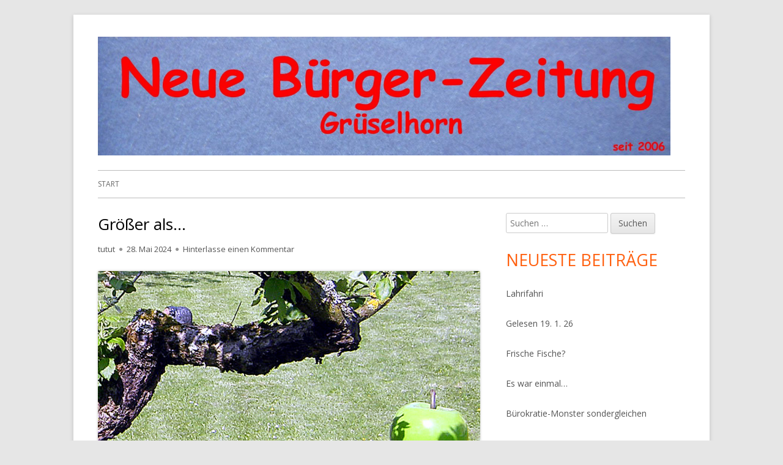

--- FILE ---
content_type: text/html; charset=UTF-8
request_url: https://neuebuergerzeitung.de/groesser-als
body_size: 11967
content:
<!doctype html>


<!--[if IE 8]>
<html class="ie ie8 no-js" lang="de">
<![endif]-->

<!--[if !(IE 8)]><!-->
<html lang="de" class="no-js">
<!--<![endif]-->
<head>


<meta charset="UTF-8" />
<meta name="viewport" content="width=device-width" />
<link rel="profile" href="http://gmpg.org/xfn/11" />
<link rel="profile" href="http://microformats.org/profile/specs" />
<link rel="profile" href="http://microformats.org/profile/hatom" />


<script>(function(html){html.className = html.className.replace(/\bno-js\b/,'js')})(document.documentElement);</script>
<title>Größer als&#8230;</title>
<meta name='robots' content='max-image-preview:large' />
<link rel='dns-prefetch' href='//fonts.googleapis.com' />
<link href='https://fonts.gstatic.com' crossorigin rel='preconnect' />
<link rel="alternate" type="application/rss+xml" title=" &raquo; Feed" href="https://neuebuergerzeitung.de/feed" />
<link rel="alternate" type="application/rss+xml" title=" &raquo; Kommentar-Feed" href="https://neuebuergerzeitung.de/comments/feed" />
<link rel="alternate" type="application/rss+xml" title=" &raquo; Größer als&#8230;-Kommentar-Feed" href="https://neuebuergerzeitung.de/groesser-als/feed" />
<link rel="alternate" title="oEmbed (JSON)" type="application/json+oembed" href="https://neuebuergerzeitung.de/wp-json/oembed/1.0/embed?url=https%3A%2F%2Fneuebuergerzeitung.de%2Fgroesser-als" />
<link rel="alternate" title="oEmbed (XML)" type="text/xml+oembed" href="https://neuebuergerzeitung.de/wp-json/oembed/1.0/embed?url=https%3A%2F%2Fneuebuergerzeitung.de%2Fgroesser-als&#038;format=xml" />
<style id='wp-img-auto-sizes-contain-inline-css' type='text/css'>
img:is([sizes=auto i],[sizes^="auto," i]){contain-intrinsic-size:3000px 1500px}
/*# sourceURL=wp-img-auto-sizes-contain-inline-css */
</style>
<style id='wp-emoji-styles-inline-css' type='text/css'>

	img.wp-smiley, img.emoji {
		display: inline !important;
		border: none !important;
		box-shadow: none !important;
		height: 1em !important;
		width: 1em !important;
		margin: 0 0.07em !important;
		vertical-align: -0.1em !important;
		background: none !important;
		padding: 0 !important;
	}
/*# sourceURL=wp-emoji-styles-inline-css */
</style>
<style id='wp-block-library-inline-css' type='text/css'>
:root{--wp-block-synced-color:#7a00df;--wp-block-synced-color--rgb:122,0,223;--wp-bound-block-color:var(--wp-block-synced-color);--wp-editor-canvas-background:#ddd;--wp-admin-theme-color:#007cba;--wp-admin-theme-color--rgb:0,124,186;--wp-admin-theme-color-darker-10:#006ba1;--wp-admin-theme-color-darker-10--rgb:0,107,160.5;--wp-admin-theme-color-darker-20:#005a87;--wp-admin-theme-color-darker-20--rgb:0,90,135;--wp-admin-border-width-focus:2px}@media (min-resolution:192dpi){:root{--wp-admin-border-width-focus:1.5px}}.wp-element-button{cursor:pointer}:root .has-very-light-gray-background-color{background-color:#eee}:root .has-very-dark-gray-background-color{background-color:#313131}:root .has-very-light-gray-color{color:#eee}:root .has-very-dark-gray-color{color:#313131}:root .has-vivid-green-cyan-to-vivid-cyan-blue-gradient-background{background:linear-gradient(135deg,#00d084,#0693e3)}:root .has-purple-crush-gradient-background{background:linear-gradient(135deg,#34e2e4,#4721fb 50%,#ab1dfe)}:root .has-hazy-dawn-gradient-background{background:linear-gradient(135deg,#faaca8,#dad0ec)}:root .has-subdued-olive-gradient-background{background:linear-gradient(135deg,#fafae1,#67a671)}:root .has-atomic-cream-gradient-background{background:linear-gradient(135deg,#fdd79a,#004a59)}:root .has-nightshade-gradient-background{background:linear-gradient(135deg,#330968,#31cdcf)}:root .has-midnight-gradient-background{background:linear-gradient(135deg,#020381,#2874fc)}:root{--wp--preset--font-size--normal:16px;--wp--preset--font-size--huge:42px}.has-regular-font-size{font-size:1em}.has-larger-font-size{font-size:2.625em}.has-normal-font-size{font-size:var(--wp--preset--font-size--normal)}.has-huge-font-size{font-size:var(--wp--preset--font-size--huge)}.has-text-align-center{text-align:center}.has-text-align-left{text-align:left}.has-text-align-right{text-align:right}.has-fit-text{white-space:nowrap!important}#end-resizable-editor-section{display:none}.aligncenter{clear:both}.items-justified-left{justify-content:flex-start}.items-justified-center{justify-content:center}.items-justified-right{justify-content:flex-end}.items-justified-space-between{justify-content:space-between}.screen-reader-text{border:0;clip-path:inset(50%);height:1px;margin:-1px;overflow:hidden;padding:0;position:absolute;width:1px;word-wrap:normal!important}.screen-reader-text:focus{background-color:#ddd;clip-path:none;color:#444;display:block;font-size:1em;height:auto;left:5px;line-height:normal;padding:15px 23px 14px;text-decoration:none;top:5px;width:auto;z-index:100000}html :where(.has-border-color){border-style:solid}html :where([style*=border-top-color]){border-top-style:solid}html :where([style*=border-right-color]){border-right-style:solid}html :where([style*=border-bottom-color]){border-bottom-style:solid}html :where([style*=border-left-color]){border-left-style:solid}html :where([style*=border-width]){border-style:solid}html :where([style*=border-top-width]){border-top-style:solid}html :where([style*=border-right-width]){border-right-style:solid}html :where([style*=border-bottom-width]){border-bottom-style:solid}html :where([style*=border-left-width]){border-left-style:solid}html :where(img[class*=wp-image-]){height:auto;max-width:100%}:where(figure){margin:0 0 1em}html :where(.is-position-sticky){--wp-admin--admin-bar--position-offset:var(--wp-admin--admin-bar--height,0px)}@media screen and (max-width:600px){html :where(.is-position-sticky){--wp-admin--admin-bar--position-offset:0px}}

/*# sourceURL=wp-block-library-inline-css */
</style><style id='global-styles-inline-css' type='text/css'>
:root{--wp--preset--aspect-ratio--square: 1;--wp--preset--aspect-ratio--4-3: 4/3;--wp--preset--aspect-ratio--3-4: 3/4;--wp--preset--aspect-ratio--3-2: 3/2;--wp--preset--aspect-ratio--2-3: 2/3;--wp--preset--aspect-ratio--16-9: 16/9;--wp--preset--aspect-ratio--9-16: 9/16;--wp--preset--color--black: #000000;--wp--preset--color--cyan-bluish-gray: #abb8c3;--wp--preset--color--white: #ffffff;--wp--preset--color--pale-pink: #f78da7;--wp--preset--color--vivid-red: #cf2e2e;--wp--preset--color--luminous-vivid-orange: #ff6900;--wp--preset--color--luminous-vivid-amber: #fcb900;--wp--preset--color--light-green-cyan: #7bdcb5;--wp--preset--color--vivid-green-cyan: #00d084;--wp--preset--color--pale-cyan-blue: #8ed1fc;--wp--preset--color--vivid-cyan-blue: #0693e3;--wp--preset--color--vivid-purple: #9b51e0;--wp--preset--gradient--vivid-cyan-blue-to-vivid-purple: linear-gradient(135deg,rgb(6,147,227) 0%,rgb(155,81,224) 100%);--wp--preset--gradient--light-green-cyan-to-vivid-green-cyan: linear-gradient(135deg,rgb(122,220,180) 0%,rgb(0,208,130) 100%);--wp--preset--gradient--luminous-vivid-amber-to-luminous-vivid-orange: linear-gradient(135deg,rgb(252,185,0) 0%,rgb(255,105,0) 100%);--wp--preset--gradient--luminous-vivid-orange-to-vivid-red: linear-gradient(135deg,rgb(255,105,0) 0%,rgb(207,46,46) 100%);--wp--preset--gradient--very-light-gray-to-cyan-bluish-gray: linear-gradient(135deg,rgb(238,238,238) 0%,rgb(169,184,195) 100%);--wp--preset--gradient--cool-to-warm-spectrum: linear-gradient(135deg,rgb(74,234,220) 0%,rgb(151,120,209) 20%,rgb(207,42,186) 40%,rgb(238,44,130) 60%,rgb(251,105,98) 80%,rgb(254,248,76) 100%);--wp--preset--gradient--blush-light-purple: linear-gradient(135deg,rgb(255,206,236) 0%,rgb(152,150,240) 100%);--wp--preset--gradient--blush-bordeaux: linear-gradient(135deg,rgb(254,205,165) 0%,rgb(254,45,45) 50%,rgb(107,0,62) 100%);--wp--preset--gradient--luminous-dusk: linear-gradient(135deg,rgb(255,203,112) 0%,rgb(199,81,192) 50%,rgb(65,88,208) 100%);--wp--preset--gradient--pale-ocean: linear-gradient(135deg,rgb(255,245,203) 0%,rgb(182,227,212) 50%,rgb(51,167,181) 100%);--wp--preset--gradient--electric-grass: linear-gradient(135deg,rgb(202,248,128) 0%,rgb(113,206,126) 100%);--wp--preset--gradient--midnight: linear-gradient(135deg,rgb(2,3,129) 0%,rgb(40,116,252) 100%);--wp--preset--font-size--small: 13px;--wp--preset--font-size--medium: 20px;--wp--preset--font-size--large: 36px;--wp--preset--font-size--x-large: 42px;--wp--preset--spacing--20: 0.44rem;--wp--preset--spacing--30: 0.67rem;--wp--preset--spacing--40: 1rem;--wp--preset--spacing--50: 1.5rem;--wp--preset--spacing--60: 2.25rem;--wp--preset--spacing--70: 3.38rem;--wp--preset--spacing--80: 5.06rem;--wp--preset--shadow--natural: 6px 6px 9px rgba(0, 0, 0, 0.2);--wp--preset--shadow--deep: 12px 12px 50px rgba(0, 0, 0, 0.4);--wp--preset--shadow--sharp: 6px 6px 0px rgba(0, 0, 0, 0.2);--wp--preset--shadow--outlined: 6px 6px 0px -3px rgb(255, 255, 255), 6px 6px rgb(0, 0, 0);--wp--preset--shadow--crisp: 6px 6px 0px rgb(0, 0, 0);}:where(.is-layout-flex){gap: 0.5em;}:where(.is-layout-grid){gap: 0.5em;}body .is-layout-flex{display: flex;}.is-layout-flex{flex-wrap: wrap;align-items: center;}.is-layout-flex > :is(*, div){margin: 0;}body .is-layout-grid{display: grid;}.is-layout-grid > :is(*, div){margin: 0;}:where(.wp-block-columns.is-layout-flex){gap: 2em;}:where(.wp-block-columns.is-layout-grid){gap: 2em;}:where(.wp-block-post-template.is-layout-flex){gap: 1.25em;}:where(.wp-block-post-template.is-layout-grid){gap: 1.25em;}.has-black-color{color: var(--wp--preset--color--black) !important;}.has-cyan-bluish-gray-color{color: var(--wp--preset--color--cyan-bluish-gray) !important;}.has-white-color{color: var(--wp--preset--color--white) !important;}.has-pale-pink-color{color: var(--wp--preset--color--pale-pink) !important;}.has-vivid-red-color{color: var(--wp--preset--color--vivid-red) !important;}.has-luminous-vivid-orange-color{color: var(--wp--preset--color--luminous-vivid-orange) !important;}.has-luminous-vivid-amber-color{color: var(--wp--preset--color--luminous-vivid-amber) !important;}.has-light-green-cyan-color{color: var(--wp--preset--color--light-green-cyan) !important;}.has-vivid-green-cyan-color{color: var(--wp--preset--color--vivid-green-cyan) !important;}.has-pale-cyan-blue-color{color: var(--wp--preset--color--pale-cyan-blue) !important;}.has-vivid-cyan-blue-color{color: var(--wp--preset--color--vivid-cyan-blue) !important;}.has-vivid-purple-color{color: var(--wp--preset--color--vivid-purple) !important;}.has-black-background-color{background-color: var(--wp--preset--color--black) !important;}.has-cyan-bluish-gray-background-color{background-color: var(--wp--preset--color--cyan-bluish-gray) !important;}.has-white-background-color{background-color: var(--wp--preset--color--white) !important;}.has-pale-pink-background-color{background-color: var(--wp--preset--color--pale-pink) !important;}.has-vivid-red-background-color{background-color: var(--wp--preset--color--vivid-red) !important;}.has-luminous-vivid-orange-background-color{background-color: var(--wp--preset--color--luminous-vivid-orange) !important;}.has-luminous-vivid-amber-background-color{background-color: var(--wp--preset--color--luminous-vivid-amber) !important;}.has-light-green-cyan-background-color{background-color: var(--wp--preset--color--light-green-cyan) !important;}.has-vivid-green-cyan-background-color{background-color: var(--wp--preset--color--vivid-green-cyan) !important;}.has-pale-cyan-blue-background-color{background-color: var(--wp--preset--color--pale-cyan-blue) !important;}.has-vivid-cyan-blue-background-color{background-color: var(--wp--preset--color--vivid-cyan-blue) !important;}.has-vivid-purple-background-color{background-color: var(--wp--preset--color--vivid-purple) !important;}.has-black-border-color{border-color: var(--wp--preset--color--black) !important;}.has-cyan-bluish-gray-border-color{border-color: var(--wp--preset--color--cyan-bluish-gray) !important;}.has-white-border-color{border-color: var(--wp--preset--color--white) !important;}.has-pale-pink-border-color{border-color: var(--wp--preset--color--pale-pink) !important;}.has-vivid-red-border-color{border-color: var(--wp--preset--color--vivid-red) !important;}.has-luminous-vivid-orange-border-color{border-color: var(--wp--preset--color--luminous-vivid-orange) !important;}.has-luminous-vivid-amber-border-color{border-color: var(--wp--preset--color--luminous-vivid-amber) !important;}.has-light-green-cyan-border-color{border-color: var(--wp--preset--color--light-green-cyan) !important;}.has-vivid-green-cyan-border-color{border-color: var(--wp--preset--color--vivid-green-cyan) !important;}.has-pale-cyan-blue-border-color{border-color: var(--wp--preset--color--pale-cyan-blue) !important;}.has-vivid-cyan-blue-border-color{border-color: var(--wp--preset--color--vivid-cyan-blue) !important;}.has-vivid-purple-border-color{border-color: var(--wp--preset--color--vivid-purple) !important;}.has-vivid-cyan-blue-to-vivid-purple-gradient-background{background: var(--wp--preset--gradient--vivid-cyan-blue-to-vivid-purple) !important;}.has-light-green-cyan-to-vivid-green-cyan-gradient-background{background: var(--wp--preset--gradient--light-green-cyan-to-vivid-green-cyan) !important;}.has-luminous-vivid-amber-to-luminous-vivid-orange-gradient-background{background: var(--wp--preset--gradient--luminous-vivid-amber-to-luminous-vivid-orange) !important;}.has-luminous-vivid-orange-to-vivid-red-gradient-background{background: var(--wp--preset--gradient--luminous-vivid-orange-to-vivid-red) !important;}.has-very-light-gray-to-cyan-bluish-gray-gradient-background{background: var(--wp--preset--gradient--very-light-gray-to-cyan-bluish-gray) !important;}.has-cool-to-warm-spectrum-gradient-background{background: var(--wp--preset--gradient--cool-to-warm-spectrum) !important;}.has-blush-light-purple-gradient-background{background: var(--wp--preset--gradient--blush-light-purple) !important;}.has-blush-bordeaux-gradient-background{background: var(--wp--preset--gradient--blush-bordeaux) !important;}.has-luminous-dusk-gradient-background{background: var(--wp--preset--gradient--luminous-dusk) !important;}.has-pale-ocean-gradient-background{background: var(--wp--preset--gradient--pale-ocean) !important;}.has-electric-grass-gradient-background{background: var(--wp--preset--gradient--electric-grass) !important;}.has-midnight-gradient-background{background: var(--wp--preset--gradient--midnight) !important;}.has-small-font-size{font-size: var(--wp--preset--font-size--small) !important;}.has-medium-font-size{font-size: var(--wp--preset--font-size--medium) !important;}.has-large-font-size{font-size: var(--wp--preset--font-size--large) !important;}.has-x-large-font-size{font-size: var(--wp--preset--font-size--x-large) !important;}
/*# sourceURL=global-styles-inline-css */
</style>

<style id='classic-theme-styles-inline-css' type='text/css'>
/*! This file is auto-generated */
.wp-block-button__link{color:#fff;background-color:#32373c;border-radius:9999px;box-shadow:none;text-decoration:none;padding:calc(.667em + 2px) calc(1.333em + 2px);font-size:1.125em}.wp-block-file__button{background:#32373c;color:#fff;text-decoration:none}
/*# sourceURL=/wp-includes/css/classic-themes.min.css */
</style>
<link rel='stylesheet' id='tinyframework-fonts-css' href='https://fonts.googleapis.com/css?family=Open+Sans%3A400italic%2C700italic%2C400%2C700&#038;subset=latin%2Clatin-ext' type='text/css' media='all' />
<link rel='stylesheet' id='font-awesome-css' href='https://neuebuergerzeitung.de/wp-content/themes/tiny-framework/fonts/font-awesome/css/font-awesome.min.css?ver=4.7.0' type='text/css' media='all' />
<link rel='stylesheet' id='tinyframework-style-css' href='https://neuebuergerzeitung.de/wp-content/themes/tiny-framework/style.css?ver=2.3.1' type='text/css' media='all' />
<link rel='stylesheet' id='jquery-lazyloadxt-spinner-css-css' href='//neuebuergerzeitung.de/wp-content/plugins/a3-lazy-load/assets/css/jquery.lazyloadxt.spinner.css?ver=6.9' type='text/css' media='all' />
<script type="text/javascript" src="https://neuebuergerzeitung.de/wp-includes/js/jquery/jquery.min.js?ver=3.7.1" id="jquery-core-js"></script>
<script type="text/javascript" src="https://neuebuergerzeitung.de/wp-includes/js/jquery/jquery-migrate.min.js?ver=3.4.1" id="jquery-migrate-js"></script>
<link rel="https://api.w.org/" href="https://neuebuergerzeitung.de/wp-json/" /><link rel="alternate" title="JSON" type="application/json" href="https://neuebuergerzeitung.de/wp-json/wp/v2/posts/255375" /><link rel="EditURI" type="application/rsd+xml" title="RSD" href="https://neuebuergerzeitung.de/xmlrpc.php?rsd" />
<meta name="generator" content="WordPress 6.9" />
<link rel="canonical" href="https://neuebuergerzeitung.de/groesser-als" />
<link rel='shortlink' href='https://neuebuergerzeitung.de/?p=255375' />
<link rel="pingback" href="https://neuebuergerzeitung.de/xmlrpc.php"><style type="text/css">.recentcomments a{display:inline !important;padding:0 !important;margin:0 !important;}</style><style type="text/css">.broken_link, a.broken_link {
	text-decoration: line-through;
}</style>	<style type="text/css" id="tinyframework-header-css">
			.site-title,
		.site-description {
			clip: rect(1px, 1px, 1px, 1px);
			position: absolute;
		}
		</style>
	
</head>

<body class="wp-singular post-template-default single single-post postid-255375 single-format-standard wp-custom-logo wp-theme-tiny-framework has-site-logo h-entry hentry h-as-article single-author header-image-no title-tagline-hidden custom-font-enabled singular uncategorized post-groesser-als" itemscope="" itemtype="https://schema.org/WebPage">


<span class="skiplink"><a class="screen-reader-text" href="#content" title="Springe zum Inhalt">Springe zum Inhalt</a></span>


<noscript>
	<div id="no-javascript">
		Die erweiterten Funktionen dieser Webseite erfordern dass du JavaScript im Browser aktivierst. Vielen Dank!	</div>
</noscript>

<div id="page" class="site">

	
	<header id="masthead" class="site-header" itemscope="itemscope" itemtype="https://schema.org/WPHeader">

		
		<div class="site-branding" itemprop="publisher" itemscope="itemscope" itemtype="https://schema.org/Organization">

			<a href="https://neuebuergerzeitung.de/" class="custom-logo-link site-logo-link" rel="home"><img width="2560" height="530" src="https://neuebuergerzeitung.de/wp-content/uploads/2023/03/cropped-NBZTitelNeuseit-scaled-1.jpg" class="custom-logo attachment-full size-full" alt="" decoding="async" fetchpriority="high" srcset="https://neuebuergerzeitung.de/wp-content/uploads/2023/03/cropped-NBZTitelNeuseit-scaled-1.jpg 2560w, https://neuebuergerzeitung.de/wp-content/uploads/2023/03/cropped-NBZTitelNeuseit-scaled-1-800x166.jpg 800w, https://neuebuergerzeitung.de/wp-content/uploads/2023/03/cropped-NBZTitelNeuseit-scaled-1-1024x212.jpg 1024w, https://neuebuergerzeitung.de/wp-content/uploads/2023/03/cropped-NBZTitelNeuseit-scaled-1-768x159.jpg 768w, https://neuebuergerzeitung.de/wp-content/uploads/2023/03/cropped-NBZTitelNeuseit-scaled-1-1536x318.jpg 1536w, https://neuebuergerzeitung.de/wp-content/uploads/2023/03/cropped-NBZTitelNeuseit-scaled-1-2048x424.jpg 2048w, https://neuebuergerzeitung.de/wp-content/uploads/2023/03/cropped-NBZTitelNeuseit-scaled-1-960x199.jpg 960w" sizes="(max-width: 2560px) 100vw, 2560px" /></a>
			<div id="site-title-wrapper">

				
						<p id="site-title" class="site-title"><a href="https://neuebuergerzeitung.de/" rel="home"></a></p>

					
			</div><!-- #site-title-wrapper -->

		</div><!-- .site-branding -->

		
		<nav id="site-navigation" class="main-navigation" aria-label="Prim&auml;res Men&uuml;" itemscope="itemscope" itemtype="https://schema.org/SiteNavigationElement">

			<h2 class="screen-reader-text">Prim&auml;res Men&uuml;</h2>
			<button class="menu-toggle" aria-controls="primary-menu" aria-expanded="false">Men&uuml;</button>

			
			<div class="search-box-wrapper search-container-mobile">
				<div class="search-box">
					<form itemprop="potentialAction" itemscope itemtype="http://schema.org/SearchAction" role="search" method="get" class="search-form" action="https://neuebuergerzeitung.de/">
				<label>
					<span class="screen-reader-text">Suche nach:</span>
					<input type="search" itemprop="query-input" class="search-field" placeholder="Suchen …" value="" name="s" />
				</label>
				<input type="submit" class="search-submit" value="Suchen" />
			<meta itemprop="target" content="https://neuebuergerzeitung.de/?s={search} "/></form>				</div>
			</div>

			<!--<button class="go-to-top"><a href="#page"><span class="icon-webfont fa-chevron-circle-up" aria-hidden="true"></span></a></button>-->

			<div id="primary-menu" class="nav-menu"><ul>
<li ><a href="https://neuebuergerzeitung.de/">Start</a></li></ul></div>

		</nav><!-- #site-navigation -->

		<!-- Custom Header - Start -->

		
		
			
		
		<!-- Custom Header - End -->

		
	</header><!-- .site-header -->

	
	<div id="content" class="site-content">

	<div id="primary" class="content-area">

		
		<main id="main" class="site-main" itemscope="itemscope" itemprop="mainContentOfPage">

			
			
	
	<article id="post-255375" class="post-255375 post type-post status-publish format-standard category-uncategorized" itemscope="" itemtype="https://schema.org/Article">

		
		
		<header class="entry-header">

			
				<h1 class="entry-title" itemprop="headline">Größer als&#8230;</h1>
				<link itemprop="mainEntityOfPage" href="https://neuebuergerzeitung.de/groesser-als"/>

				
				
				<div class="entry-meta">

					<span class="byline"><span class="author vcard" itemprop="author" itemscope="itemscope" itemtype="https://schema.org/Person"><span class="screen-reader-text">Autor </span><a class="url fn n" href="https://neuebuergerzeitung.de/author/tutut" rel="author" itemprop="url name">tutut</a></span></span><span class="posted-on"><span class="screen-reader-text">Ver&ouml;ffentlicht am </span><a href="https://neuebuergerzeitung.de/groesser-als" rel="bookmark"><time class="entry-date published" datetime="2024-05-28T00:14:56+01:00" itemprop="dateModified datePublished">28. Mai 2024</time><time class="updated" datetime="2024-05-27T08:40:55+01:00">27. Mai 2024</time></a></span><span class="comments-link"><a href="https://neuebuergerzeitung.de/groesser-als#respond">Hinterlasse einen Kommentar<span class="screen-reader-text"> zu Größer als&#8230;</span></a></span>
				</div><!-- .entry-meta -->

			
		</header><!-- .entry-header -->

		
			<div class="entry-content" itemprop="articleBody">

				<p><img decoding="async" class="lazy lazy-hidden size-full wp-image-255377" src="//neuebuergerzeitung.de/wp-content/plugins/a3-lazy-load/assets/images/lazy_placeholder.gif" data-lazy-type="image" data-src="https://neuebuergerzeitung.de/wp-content/uploads/2024/05/apfelgross2.jpg" alt="" width="800" height="642" srcset="" data-srcset="https://neuebuergerzeitung.de/wp-content/uploads/2024/05/apfelgross2.jpg 800w, https://neuebuergerzeitung.de/wp-content/uploads/2024/05/apfelgross2-768x616.jpg 768w" sizes="(max-width: 800px) 100vw, 800px" /><noscript><img decoding="async" class="size-full wp-image-255377" src="https://neuebuergerzeitung.de/wp-content/uploads/2024/05/apfelgross2.jpg" alt="" width="800" height="642" srcset="https://neuebuergerzeitung.de/wp-content/uploads/2024/05/apfelgross2.jpg 800w, https://neuebuergerzeitung.de/wp-content/uploads/2024/05/apfelgross2-768x616.jpg 768w" sizes="(max-width: 800px) 100vw, 800px" /></noscript></p>
<p><span style="font-size: 18pt;"><strong>Baden-Württembergs Wirtschaftsleistung im Vergleich zu anderen Staaten</strong></span></p>
<p>Das nominale Bruttoinlandsprodukt (BIP), das heißt die Wirtschaftsleistung gemessen in jeweiligen Preisen, lag im Jahr 2022 in Baden-Württemberg nach Angaben des Statistischen Landesamtes bei 576 Milliarden (Mrd.) Euro.1 Dies entspricht einem Wert von 607 Mrd. US-Dollar.2 Laut verfügbarer Daten der Weltbank hatte im weltweiten Vergleich Norwegen im Jahr 2022 mit 593 Mrd. US-Dollar eine Wirtschaftsleistung in ähnlicher Höhe wie Baden-Württemberg. Ebenso lag das nominale BIP in Schweden (592 Mrd. US-Dollar), Belgien (583 Mrd. US-Dollar) und Argentinien (631 Mrd. US-Dollar) in etwa auf demselben Niveau wie im Südwesten.</p>
<p>Besser vergleichbar wird die Wirtschaftsleistung jedoch unter Berücksichtigung der Bevölkerungsgröße und den Unterschieden im Preisniveau in den jeweiligen Ländern. So lag das kaufkraftbereinigte BIP pro Kopf in Baden-Württemberg 2022 bei 74 054 sogenannten internationalen (int.) Dollar.3</p>
<p>Daran gemessen, war die Wirtschaftskraft in den Niederlanden mit 74 542 int. Dollar pro Person in etwa gleich stark wie im Südwesten. Eine ähnlich hohe Wirtschaftskraft hatte 2022 auch die USA (76 330 int. Dollar) sowie Island (71 840 int. Dollar) und Österreich (70 976 int. Dollar).</p>
<p>Zum Vergleich: Norwegens Wirtschaftskraft betrug kaufkraftbereinigt 2022 pro Kopf mit 121 259 int. Dollar das 1,6-fache von Baden-Württemberg und in Argentinien entfiel mit 26 530 int. Dollar auf jede Person weniger als die Hälfte des baden-württembergischen BIP.4</p>
<p>1<br />
Quelle: Arbeitskreises »Volkswirtschaftliche Gesamtrechnungen der Länder« (AK VGRdL).<br />
2<br />
Eigene Berechnung. Der Wert für Baden-Württemberg wurde mit dem Euro/US-Dollar Wechselkurs der Weltbank in US-Dollar umgerechnet.<br />
3<br />
Eigene Berechnung. Der Wert für Baden-Württemberg wurde anhand des Umrechnungsfaktors BIP pro Kopf (kaufkraftbereinigt in internationalen Dollar) / BIP pro Kopf (in Euro) der Daten der Weltbank für Deutschland ermittelt.<br />
4<br />
Quelle: Weltbank.<br />
<strong>(Statistisches Landesamt)</strong></p>

			</div><!-- .entry-content -->

		
		<footer class="entry-meta">

			<span class="posted-on"><span class="screen-reader-text">Ver&ouml;ffentlicht am </span><a href="https://neuebuergerzeitung.de/groesser-als" rel="bookmark"><time class="entry-date published" datetime="2024-05-28T00:14:56+01:00" itemprop="datePublished">28. Mai 2024</time><time class="updated" datetime="2024-05-27T08:40:55+01:00">27. Mai 2024</time></a></span><span class="byline"><span class="author vcard" itemprop="author" itemscope="itemscope" itemtype="https://schema.org/Person"><span class="screen-reader-text">Autor </span><a class="url fn n" href="https://neuebuergerzeitung.de/author/tutut" rel="author" itemprop="url name">tutut</a></span></span><span class="cat-links" itemprop="articleSection"><span class="screen-reader-text">Kategorien </span><a href="https://neuebuergerzeitung.de/category/uncategorized" rel="category tag">Uncategorized</a></span>
			
		</footer><!-- .entry-meta -->

		
	</article><!-- #post-255375 -->

	
				
	<nav class="navigation post-navigation" aria-label="Beiträge">
		<h2 class="screen-reader-text">Beitragsnavigation</h2>
		<div class="nav-links"><div class="nav-previous"><a href="https://neuebuergerzeitung.de/gefragt-432" rel="prev"><span class="screen-reader-text">Vorheriger Beitrag:</span><span class="post-title">Gefragt</span></a></div><div class="nav-next"><a href="https://neuebuergerzeitung.de/cdu-ministerin-karin-prien" rel="next"><span class="screen-reader-text">N&auml;chster Beitrag</span><span class="post-title">CDU-Ministerin Karin Prien:</span></a></div></div>
	</nav>
				

<div id="comments" class="comments-area">

	
		<div id="respond" class="comment-respond">
		<h3 id="reply-title" class="comment-reply-title">Schreibe einen Kommentar <small><a rel="nofollow" id="cancel-comment-reply-link" href="/groesser-als#respond" style="display:none;">Antwort abbrechen</a></small></h3><form action="https://neuebuergerzeitung.de/wp-comments-post.php" method="post" id="commentform" class="comment-form"><p class="comment-notes"><span id="email-notes">Deine E-Mail-Adresse wird nicht veröffentlicht.</span> <span class="required-field-message">Erforderliche Felder sind mit <span class="required">*</span> markiert</span></p><p class="comment-form-comment"><label for="comment">Kommentar <span class="required">*</span></label> <textarea autocomplete="new-password"  id="g7d85328d0"  name="g7d85328d0"   cols="45" rows="8" maxlength="65525" required></textarea><textarea id="comment" aria-label="hp-comment" aria-hidden="true" name="comment" autocomplete="new-password" style="padding:0 !important;clip:rect(1px, 1px, 1px, 1px) !important;position:absolute !important;white-space:nowrap !important;height:1px !important;width:1px !important;overflow:hidden !important;" tabindex="-1"></textarea><script data-noptimize>document.getElementById("comment").setAttribute( "id", "a77b1be91ac8b187eec125d1940adaf2" );document.getElementById("g7d85328d0").setAttribute( "id", "comment" );</script></p><p class="comment-form-author"><label for="author">Name <span class="required">*</span></label> <input autocomplete="nickname name"  id="author" name="author" type="text" value="" size="30" maxlength="245" autocomplete="name" required /></p>
<p class="comment-form-email"><label for="email">E-Mail-Adresse <span class="required">*</span></label> <input autocomplete="email"  id="email" name="email" type="email" value="" size="30" maxlength="100" aria-describedby="email-notes" autocomplete="email" required /></p>
<p class="comment-form-url"><label for="url">Website</label> <input autocomplete="url"  id="url" name="url" type="url" value="" size="30" maxlength="200" autocomplete="url" /></p>
<p class="form-submit"><input name="submit" type="submit" id="submit" class="submit" value="Kommentar abschicken" /> <input type='hidden' name='comment_post_ID' value='255375' id='comment_post_ID' />
<input type='hidden' name='comment_parent' id='comment_parent' value='0' />
</p></form>	</div><!-- #respond -->
	
</div><!-- #comments .comments-area -->


			
			
		</main><!-- .site-main -->

		
	</div><!-- #primary -->


	
		
		
		<aside id="secondary" class="sidebar widget-area" aria-labelledby="sidebar-header" itemscope="itemscope" itemtype="https://schema.org/WPSideBar">

		<h2 class="screen-reader-text" id="sidebar-header">Haupt-Seitenleiste</h2>

			
			<section id="search-2" class="widget widget_search"><form itemprop="potentialAction" itemscope itemtype="http://schema.org/SearchAction" role="search" method="get" class="search-form" action="https://neuebuergerzeitung.de/">
				<label>
					<span class="screen-reader-text">Suche nach:</span>
					<input type="search" itemprop="query-input" class="search-field" placeholder="Suchen …" value="" name="s" />
				</label>
				<input type="submit" class="search-submit" value="Suchen" />
			<meta itemprop="target" content="https://neuebuergerzeitung.de/?s={search} "/></form></section>
		<section id="recent-posts-2" class="widget widget_recent_entries">
		<h3 class="widget-title">Neueste Beiträge</h3>
		<ul>
											<li>
					<a href="https://neuebuergerzeitung.de/lahrifahri-498">Lahrifahri</a>
									</li>
											<li>
					<a href="https://neuebuergerzeitung.de/gelesen-19-1-26">Gelesen 19. 1. 26</a>
									</li>
											<li>
					<a href="https://neuebuergerzeitung.de/frische-fische">Frische Fische?</a>
									</li>
											<li>
					<a href="https://neuebuergerzeitung.de/es-war-einmal">Es war einmal&#8230;</a>
									</li>
											<li>
					<a href="https://neuebuergerzeitung.de/buerokratie-monster-sondergleichen">Bürokratie-Monster sondergleichen</a>
									</li>
					</ul>

		</section><section id="recent-comments-2" class="widget widget_recent_comments"><h3 class="widget-title">Neueste Kommentare</h3><ul id="recentcomments"><li class="recentcomments"><span class="comment-author-link">Axel</span> bei <a href="https://neuebuergerzeitung.de/chatelaine-fragt#comment-41182">Chatelaine fragt&#8230;</a></li><li class="recentcomments"><span class="comment-author-link">Kurt</span> bei <a href="https://neuebuergerzeitung.de/chatelaine-fragt#comment-41140">Chatelaine fragt&#8230;</a></li><li class="recentcomments"><span class="comment-author-link">Jörg</span> bei <a href="https://neuebuergerzeitung.de/chatelaine-meint-8#comment-40982">Chatelaine meint&#8230;</a></li><li class="recentcomments"><span class="comment-author-link">C. Kind</span> bei <a href="https://neuebuergerzeitung.de/frieden-sei-mit-euch#comment-40511">Frieden sei mit Euch!</a></li></ul></section><section id="archives-2" class="widget widget_archive"><h3 class="widget-title">Archiv</h3>
			<ul>
					<li><a href='https://neuebuergerzeitung.de/2026/01'>Januar 2026</a></li>
	<li><a href='https://neuebuergerzeitung.de/2025/12'>Dezember 2025</a></li>
	<li><a href='https://neuebuergerzeitung.de/2025/11'>November 2025</a></li>
	<li><a href='https://neuebuergerzeitung.de/2025/10'>Oktober 2025</a></li>
	<li><a href='https://neuebuergerzeitung.de/2025/09'>September 2025</a></li>
	<li><a href='https://neuebuergerzeitung.de/2025/08'>August 2025</a></li>
	<li><a href='https://neuebuergerzeitung.de/2025/07'>Juli 2025</a></li>
	<li><a href='https://neuebuergerzeitung.de/2025/06'>Juni 2025</a></li>
	<li><a href='https://neuebuergerzeitung.de/2025/05'>Mai 2025</a></li>
	<li><a href='https://neuebuergerzeitung.de/2025/04'>April 2025</a></li>
	<li><a href='https://neuebuergerzeitung.de/2025/03'>März 2025</a></li>
	<li><a href='https://neuebuergerzeitung.de/2025/02'>Februar 2025</a></li>
	<li><a href='https://neuebuergerzeitung.de/2025/01'>Januar 2025</a></li>
	<li><a href='https://neuebuergerzeitung.de/2024/12'>Dezember 2024</a></li>
	<li><a href='https://neuebuergerzeitung.de/2024/11'>November 2024</a></li>
	<li><a href='https://neuebuergerzeitung.de/2024/10'>Oktober 2024</a></li>
	<li><a href='https://neuebuergerzeitung.de/2024/09'>September 2024</a></li>
	<li><a href='https://neuebuergerzeitung.de/2024/08'>August 2024</a></li>
	<li><a href='https://neuebuergerzeitung.de/2024/07'>Juli 2024</a></li>
	<li><a href='https://neuebuergerzeitung.de/2024/06'>Juni 2024</a></li>
	<li><a href='https://neuebuergerzeitung.de/2024/05'>Mai 2024</a></li>
	<li><a href='https://neuebuergerzeitung.de/2024/04'>April 2024</a></li>
	<li><a href='https://neuebuergerzeitung.de/2024/03'>März 2024</a></li>
	<li><a href='https://neuebuergerzeitung.de/2024/02'>Februar 2024</a></li>
	<li><a href='https://neuebuergerzeitung.de/2024/01'>Januar 2024</a></li>
	<li><a href='https://neuebuergerzeitung.de/2023/12'>Dezember 2023</a></li>
	<li><a href='https://neuebuergerzeitung.de/2023/11'>November 2023</a></li>
	<li><a href='https://neuebuergerzeitung.de/2023/10'>Oktober 2023</a></li>
	<li><a href='https://neuebuergerzeitung.de/2023/09'>September 2023</a></li>
	<li><a href='https://neuebuergerzeitung.de/2023/08'>August 2023</a></li>
	<li><a href='https://neuebuergerzeitung.de/2023/07'>Juli 2023</a></li>
	<li><a href='https://neuebuergerzeitung.de/2023/06'>Juni 2023</a></li>
	<li><a href='https://neuebuergerzeitung.de/2023/05'>Mai 2023</a></li>
	<li><a href='https://neuebuergerzeitung.de/2023/04'>April 2023</a></li>
	<li><a href='https://neuebuergerzeitung.de/2023/03'>März 2023</a></li>
	<li><a href='https://neuebuergerzeitung.de/2023/02'>Februar 2023</a></li>
	<li><a href='https://neuebuergerzeitung.de/2023/01'>Januar 2023</a></li>
			</ul>

			</section><section id="categories-2" class="widget widget_categories"><h3 class="widget-title">Kategorien</h3>
			<ul>
					<li class="cat-item cat-item-2"><a href="https://neuebuergerzeitung.de/category/allgemein">Allgemein</a>
</li>
	<li class="cat-item cat-item-1"><a href="https://neuebuergerzeitung.de/category/uncategorized">Uncategorized</a>
</li>
			</ul>

			</section><section id="meta-2" class="widget widget_meta"><h3 class="widget-title">Meta</h3>
		<ul>
						<li><a href="https://neuebuergerzeitung.de/wp-login.php">Anmelden</a></li>
			<li><a href="https://neuebuergerzeitung.de/feed">Feed der Einträge</a></li>
			<li><a href="https://neuebuergerzeitung.de/comments/feed">Kommentar-Feed</a></li>

			<li><a href="https://de.wordpress.org/">WordPress.org</a></li>
		</ul>

		</section>
			
		</aside><!-- #secondary -->

		
		</div><!-- #content .site-content -->

	
	
	<footer id="colophon" class="site-footer" aria-labelledby="footer-header" itemscope="itemscope" itemtype="https://schema.org/WPFooter">

		
		<h2 class="screen-reader-text" id="footer-header">Footer Inhalt</h2>

		<div id="footer-widgets" class="widget-area three" itemscope="itemscope" itemtype="https://schema.org/WPSideBar">

			
				
				
				
			
		</div><!-- #footer-widgets -->

		<div class="site-info">

			
			
			Verwendet <a href="http://mtomas.com/1/tiny-forge-free-mobile-first-wordpress-theme" rel="nofollow">Tiny Framework</a> <span class="meta-separator" aria-hidden="true">&bull;</span>
			
			<span id="site-admin-link"> <a href="https://neuebuergerzeitung.de/wp-login.php">Anmelden</a></span>

		</div><!-- .site-info -->

		<div class="site-info-2">

			
			

		</div><!-- .site-info-2 -->

		
	</footer><!-- .site-footer -->

	
</div><!-- #page .site -->

<script type="speculationrules">
{"prefetch":[{"source":"document","where":{"and":[{"href_matches":"/*"},{"not":{"href_matches":["/wp-*.php","/wp-admin/*","/wp-content/uploads/*","/wp-content/*","/wp-content/plugins/*","/wp-content/themes/tiny-framework/*","/*\\?(.+)"]}},{"not":{"selector_matches":"a[rel~=\"nofollow\"]"}},{"not":{"selector_matches":".no-prefetch, .no-prefetch a"}}]},"eagerness":"conservative"}]}
</script>
<script type="text/javascript" src="https://neuebuergerzeitung.de/wp-includes/js/comment-reply.min.js?ver=6.9" id="comment-reply-js" async="async" data-wp-strategy="async" fetchpriority="low"></script>
<script type="text/javascript" src="https://neuebuergerzeitung.de/wp-content/themes/tiny-framework/js/navigation.js?ver=2.3.1" id="tinyframework-navigation-js"></script>
<script type="text/javascript" id="tinyframework-additional-scripts-js-extra">
/* <![CDATA[ */
var tinyframeworkAdditionalScripts = {"newWindow":"In neuem Fenster \u00f6ffnen"};
//# sourceURL=tinyframework-additional-scripts-js-extra
/* ]]> */
</script>
<script type="text/javascript" src="https://neuebuergerzeitung.de/wp-content/themes/tiny-framework/js/functions.js?ver=2.3.1" id="tinyframework-additional-scripts-js"></script>
<script type="text/javascript" src="https://neuebuergerzeitung.de/wp-content/themes/tiny-framework/js/skip-link-focus-fix.js?ver=2.3.1" id="tinyframework-skip-link-focus-fix-js"></script>
<script type="text/javascript" id="jquery-lazyloadxt-js-extra">
/* <![CDATA[ */
var a3_lazyload_params = {"apply_images":"1","apply_videos":"1"};
//# sourceURL=jquery-lazyloadxt-js-extra
/* ]]> */
</script>
<script type="text/javascript" src="//neuebuergerzeitung.de/wp-content/plugins/a3-lazy-load/assets/js/jquery.lazyloadxt.extra.min.js?ver=2.7.0" id="jquery-lazyloadxt-js"></script>
<script type="text/javascript" src="//neuebuergerzeitung.de/wp-content/plugins/a3-lazy-load/assets/js/jquery.lazyloadxt.srcset.min.js?ver=2.7.0" id="jquery-lazyloadxt-srcset-js"></script>
<script type="text/javascript" id="jquery-lazyloadxt-extend-js-extra">
/* <![CDATA[ */
var a3_lazyload_extend_params = {"edgeY":"0","horizontal_container_classnames":""};
//# sourceURL=jquery-lazyloadxt-extend-js-extra
/* ]]> */
</script>
<script type="text/javascript" src="//neuebuergerzeitung.de/wp-content/plugins/a3-lazy-load/assets/js/jquery.lazyloadxt.extend.js?ver=2.7.0" id="jquery-lazyloadxt-extend-js"></script>
<script id="wp-emoji-settings" type="application/json">
{"baseUrl":"https://s.w.org/images/core/emoji/17.0.2/72x72/","ext":".png","svgUrl":"https://s.w.org/images/core/emoji/17.0.2/svg/","svgExt":".svg","source":{"concatemoji":"https://neuebuergerzeitung.de/wp-includes/js/wp-emoji-release.min.js?ver=6.9"}}
</script>
<script type="module">
/* <![CDATA[ */
/*! This file is auto-generated */
const a=JSON.parse(document.getElementById("wp-emoji-settings").textContent),o=(window._wpemojiSettings=a,"wpEmojiSettingsSupports"),s=["flag","emoji"];function i(e){try{var t={supportTests:e,timestamp:(new Date).valueOf()};sessionStorage.setItem(o,JSON.stringify(t))}catch(e){}}function c(e,t,n){e.clearRect(0,0,e.canvas.width,e.canvas.height),e.fillText(t,0,0);t=new Uint32Array(e.getImageData(0,0,e.canvas.width,e.canvas.height).data);e.clearRect(0,0,e.canvas.width,e.canvas.height),e.fillText(n,0,0);const a=new Uint32Array(e.getImageData(0,0,e.canvas.width,e.canvas.height).data);return t.every((e,t)=>e===a[t])}function p(e,t){e.clearRect(0,0,e.canvas.width,e.canvas.height),e.fillText(t,0,0);var n=e.getImageData(16,16,1,1);for(let e=0;e<n.data.length;e++)if(0!==n.data[e])return!1;return!0}function u(e,t,n,a){switch(t){case"flag":return n(e,"\ud83c\udff3\ufe0f\u200d\u26a7\ufe0f","\ud83c\udff3\ufe0f\u200b\u26a7\ufe0f")?!1:!n(e,"\ud83c\udde8\ud83c\uddf6","\ud83c\udde8\u200b\ud83c\uddf6")&&!n(e,"\ud83c\udff4\udb40\udc67\udb40\udc62\udb40\udc65\udb40\udc6e\udb40\udc67\udb40\udc7f","\ud83c\udff4\u200b\udb40\udc67\u200b\udb40\udc62\u200b\udb40\udc65\u200b\udb40\udc6e\u200b\udb40\udc67\u200b\udb40\udc7f");case"emoji":return!a(e,"\ud83e\u1fac8")}return!1}function f(e,t,n,a){let r;const o=(r="undefined"!=typeof WorkerGlobalScope&&self instanceof WorkerGlobalScope?new OffscreenCanvas(300,150):document.createElement("canvas")).getContext("2d",{willReadFrequently:!0}),s=(o.textBaseline="top",o.font="600 32px Arial",{});return e.forEach(e=>{s[e]=t(o,e,n,a)}),s}function r(e){var t=document.createElement("script");t.src=e,t.defer=!0,document.head.appendChild(t)}a.supports={everything:!0,everythingExceptFlag:!0},new Promise(t=>{let n=function(){try{var e=JSON.parse(sessionStorage.getItem(o));if("object"==typeof e&&"number"==typeof e.timestamp&&(new Date).valueOf()<e.timestamp+604800&&"object"==typeof e.supportTests)return e.supportTests}catch(e){}return null}();if(!n){if("undefined"!=typeof Worker&&"undefined"!=typeof OffscreenCanvas&&"undefined"!=typeof URL&&URL.createObjectURL&&"undefined"!=typeof Blob)try{var e="postMessage("+f.toString()+"("+[JSON.stringify(s),u.toString(),c.toString(),p.toString()].join(",")+"));",a=new Blob([e],{type:"text/javascript"});const r=new Worker(URL.createObjectURL(a),{name:"wpTestEmojiSupports"});return void(r.onmessage=e=>{i(n=e.data),r.terminate(),t(n)})}catch(e){}i(n=f(s,u,c,p))}t(n)}).then(e=>{for(const n in e)a.supports[n]=e[n],a.supports.everything=a.supports.everything&&a.supports[n],"flag"!==n&&(a.supports.everythingExceptFlag=a.supports.everythingExceptFlag&&a.supports[n]);var t;a.supports.everythingExceptFlag=a.supports.everythingExceptFlag&&!a.supports.flag,a.supports.everything||((t=a.source||{}).concatemoji?r(t.concatemoji):t.wpemoji&&t.twemoji&&(r(t.twemoji),r(t.wpemoji)))});
//# sourceURL=https://neuebuergerzeitung.de/wp-includes/js/wp-emoji-loader.min.js
/* ]]> */
</script>

<!-- Happy coding! "Ut In Omnibus Glorificetur Deus" ~Saint Benedict -->
</body>
</html>
